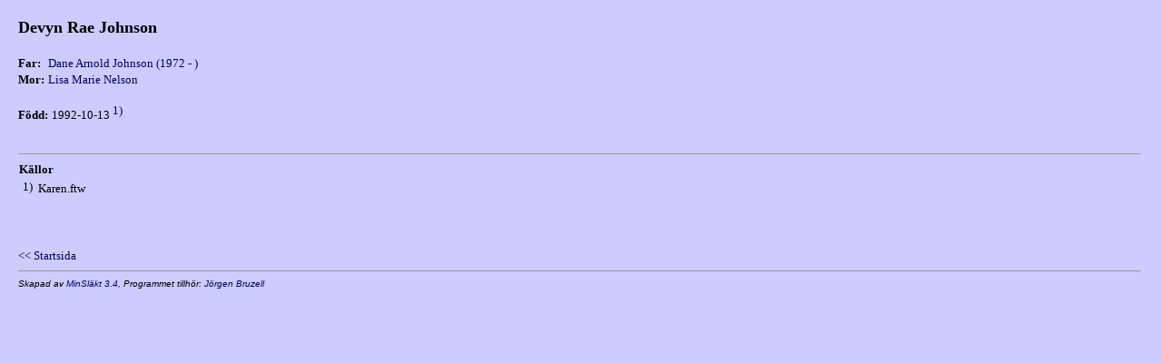

--- FILE ---
content_type: text/html
request_url: http://bruzell.se/Webb/p08868fca.html
body_size: 1342
content:
<!DOCTYPE HTML PUBLIC "-//W3C//DTD HTML 4.0 Transitional//EN" >

<HTML>
<HEAD>
<META HTTP-EQUIV="content-type" CONTENT="text/html;charset=iso-8859-1" >
<META NAME="GENERATOR" Content="MinSläkt 3.4" >
<STYLE TYPE="text/css">
<!--
A  {text-decoration: none}
A:hover {color: #FF0000}
-->
</STYLE>
<META NAME="Description" CONTENT="Personakt för Devyn Rae Johnson, Född 1992-10-13">
<META NAME="Keywords" CONTENT="Johnson,Devyn Rae,">
<META NAME="Author" CONTENT="Jörgen Bruzell">
<TITLE>Personakt för Devyn Rae Johnson, Född 1992-10-13</TITLE>
<SCRIPT LANGUAGE="javascript" TYPE="text/javascript">
function OnLoad()
{
  if (parent.TopicTabFrame != null) {
    parent.TopicTabFrame.location="topictab21.html";
  }
}
function OpenPopup (url, imageWidth, imageHeight)
{
  var screenWidth  = window.screen.availWidth;
  var screenHeight = window.screen.availHeight;
  var windowWidth  = imageWidth + 20;
  var windowHeight = imageHeight + 20;
  if (windowWidth > screenWidth) {
    windowWidth  = screenWidth;
    windowHeight = (screenWidth*imageHeight)/imageWidth;
  }
  if (windowHeight > screenHeight) {
    windowHeight  = screenHeight;
    windowWidth = (screenHeight*imageWidth)/imageHeight;
  }
  var features = "resizable=yes,width=" + windowWidth + ",height=" + windowHeight;
  var p = window.open (url, "", features);
  p.focus();
}
</SCRIPT>
</HEAD>
<BODY OnLoad="OnLoad()" BGCOLOR="#CCCCFF" TEXT="#000000" LINK="#000066" VLINK="#000066" ALINK="#FF0000" TOPMARGIN=0 LEFTMARGIN=0 RIGHTMARGIN=0 MARGINWIDTH=0 MARGINHEIGHT=0>
<TABLE CELLSPACING=0 CELLPADDING=0 BORDER=0 WIDTH="100%">
<TR><TD COLSPAN=3 HEIGHT=20><IMG SRC=t.gif WIDTH=1 HEIGHT=20 ALT=""></TD></TR>
<TR VALIGN=TOP>
<TD WIDTH=20><IMG SRC=t.gif WIDTH=20 HEIGHT=1 ALT=""></td>
<TD>
<H1><FONT FACE="Bookman Old Style" SIZE=4>Devyn Rae Johnson</FONT></H1>
<P><FONT FACE="Bookman Old Style" SIZE=2></FONT></P>
<TABLE CELLSPACING=0 CELLPADDING=0 BORDER=0>
<TR VALIGN=TOP><TH ALIGN=LEFT><FONT FACE="Bookman Old Style" SIZE=2>Far:</FONT></TH><TD>&nbsp;</TD><TD COLSPAN=3><A HREF=pb794799d.html><FONT FACE="Bookman Old Style" SIZE=2>Dane Arnold Johnson (1972 - )</FONT></A></TD></TR>
<TR VALIGN=TOP><TH ALIGN=LEFT><FONT FACE="Bookman Old Style" SIZE=2>Mor:</FONT></TH><TD>&nbsp;</TD><TD COLSPAN=3><A HREF=pc6f602aa.html><FONT FACE="Bookman Old Style" SIZE=2>Lisa Marie Nelson</FONT></A></TD></TR>
</TABLE>
<P>
<TABLE CELLSPACING=0 CELLPADDING=0 BORDER=0>
<TR VALIGN=BASELINE><TH ALIGN=LEFT NOWRAP><FONT FACE="Bookman Old Style" SIZE=2>Född:</FONT></TH><TD>&nbsp;</TD><TD><FONT FACE="Bookman Old Style" SIZE=2>1992-10-13<A HREF="#Source1"><SUP>&nbsp;<FONT FACE="Bookman Old Style" SIZE=2>1)</FONT></SUP></A></FONT></TD></TR>
</TABLE>
<BR><HR SIZE=1>
<TABLE CELLSPACING=0 CELLPADDING=1 BORDER=0>
<TR><TH ALIGN=LEFT COLSPAN=2><FONT FACE="Bookman Old Style" SIZE=2>Källor</FONT></TH></TR>
<TR><TD><A NAME="Source1">&nbsp;<SUP><FONT FACE="Bookman Old Style" SIZE=2>1)</FONT></SUP>&nbsp;</A></TD><TD><FONT FACE="Bookman Old Style" SIZE=2>Karen.ftw</FONT></TD></TR>
</TABLE>
</TD>
<TD><IMG SRC=t.gif WIDTH=5 HEIGHT=1 ALT=""></TD>
</TR>
<TR>
<TD><IMG SRC=t.gif WIDTH=15 HEIGHT=1 ALT=""></TD>
<TD>
<BR><BR><BR>
<A HREF="start.html" TARGET="_parent"><FONT FACE="Bookman Old Style" SIZE=2>&lt;&lt; Startsida</FONT></A>
<HR SIZE=1>
<ADDRESS><FONT FACE="arial" SIZE=1>Skapad av <A HREF="http://www.dannbergsdata.se/" TARGET="_parent">MinSläkt 3.4</A>, Programmet tillhör: <A HREF="mailto:j.bruzell@bredband.net">Jörgen Bruzell</A></FONT></ADDRESS>
</TD>
<TD><IMG SRC=t.gif WIDTH=5 HEIGHT=1 ALT=""></TD>
</TR>
</TABLE>
</BODY>
</HTML>
